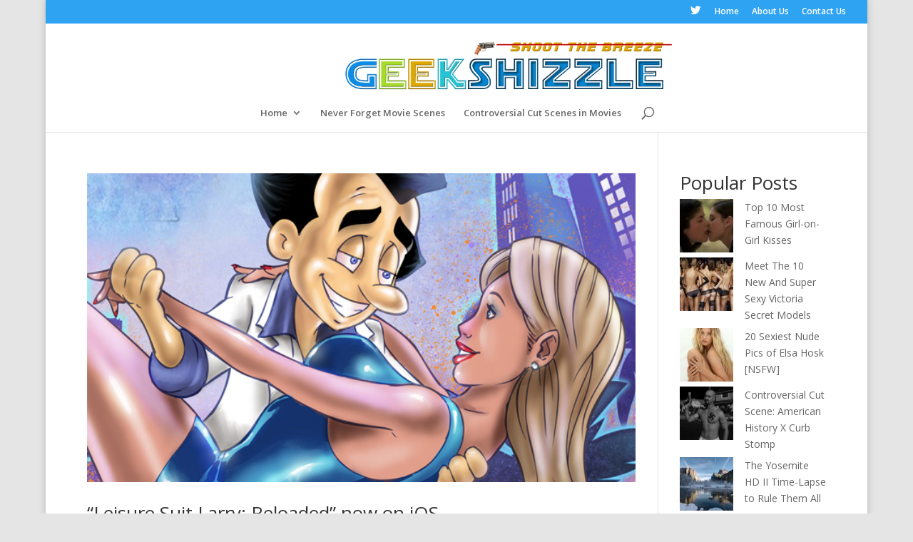

--- FILE ---
content_type: text/html; charset=UTF-8
request_url: http://geekshizzle.com/tag/leisure-suit-larry/
body_size: 9428
content:
<!DOCTYPE html>
<html lang="en-US">
<head>
	<meta charset="UTF-8" />
	<!-- Global site tag (gtag.js) - Google Analytics -->
<script async src="https://www.googletagmanager.com/gtag/js?id=G-FTEL1892NT"></script>
<script>
  window.dataLayer = window.dataLayer || [];
  function gtag(){dataLayer.push(arguments);}
  gtag('js', new Date());

  gtag('config', 'G-FTEL1892NT');
</script>

<!-- Global site tag (gtag.js) - Google Analytics -->
<script async src="https://www.googletagmanager.com/gtag/js?id=UA-39021143-1"></script>
<script>
  window.dataLayer = window.dataLayer || [];
  function gtag(){dataLayer.push(arguments);}
  gtag('js', new Date());

  gtag('config', 'UA-39021143-1');
</script>
	
<meta http-equiv="X-UA-Compatible" content="IE=edge">
	<link rel="pingback" href="http://geekshizzle.com/xmlrpc.php" />

	<script type="text/javascript">
		document.documentElement.className = 'js';
	</script>

	<script>var et_site_url='http://geekshizzle.com';var et_post_id='0';function et_core_page_resource_fallback(a,b){"undefined"===typeof b&&(b=a.sheet.cssRules&&0===a.sheet.cssRules.length);b&&(a.onerror=null,a.onload=null,a.href?a.href=et_site_url+"/?et_core_page_resource="+a.id+et_post_id:a.src&&(a.src=et_site_url+"/?et_core_page_resource="+a.id+et_post_id))}
</script><meta name='robots' content='index, follow, max-image-preview:large, max-snippet:-1, max-video-preview:-1' />
	<style>img:is([sizes="auto" i], [sizes^="auto," i]) { contain-intrinsic-size: 3000px 1500px }</style>
	<script type="text/javascript" id="wpp-js" src="http://geekshizzle.com/wp-content/plugins/wordpress-popular-posts/assets/js/wpp.min.js?ver=7.1.0" data-sampling="0" data-sampling-rate="100" data-api-url="http://geekshizzle.com/wp-json/wordpress-popular-posts" data-post-id="0" data-token="ecd87c8139" data-lang="0" data-debug="0"></script>

	<!-- This site is optimized with the Yoast SEO plugin v20.10 - https://yoast.com/wordpress/plugins/seo/ -->
	<title>Leisure Suit Larry Archives - GeekShizzle</title>
	<link rel="canonical" href="https://geekshizzle.com/tag/leisure-suit-larry/" />
	<meta property="og:locale" content="en_US" />
	<meta property="og:type" content="article" />
	<meta property="og:title" content="Leisure Suit Larry Archives - GeekShizzle" />
	<meta property="og:url" content="https://geekshizzle.com/tag/leisure-suit-larry/" />
	<meta property="og:site_name" content="GeekShizzle" />
	<script type="application/ld+json" class="yoast-schema-graph">{"@context":"https://schema.org","@graph":[{"@type":"CollectionPage","@id":"https://geekshizzle.com/tag/leisure-suit-larry/","url":"https://geekshizzle.com/tag/leisure-suit-larry/","name":"Leisure Suit Larry Archives - GeekShizzle","isPartOf":{"@id":"https://geekshizzle.com/#website"},"primaryImageOfPage":{"@id":"https://geekshizzle.com/tag/leisure-suit-larry/#primaryimage"},"image":{"@id":"https://geekshizzle.com/tag/leisure-suit-larry/#primaryimage"},"thumbnailUrl":"http://geekshizzle.com/wp-content/uploads/2013/07/LeisureSuitLarryReloaded_BoxArtClose.jpg","breadcrumb":{"@id":"https://geekshizzle.com/tag/leisure-suit-larry/#breadcrumb"},"inLanguage":"en-US"},{"@type":"ImageObject","inLanguage":"en-US","@id":"https://geekshizzle.com/tag/leisure-suit-larry/#primaryimage","url":"http://geekshizzle.com/wp-content/uploads/2013/07/LeisureSuitLarryReloaded_BoxArtClose.jpg","contentUrl":"http://geekshizzle.com/wp-content/uploads/2013/07/LeisureSuitLarryReloaded_BoxArtClose.jpg","width":640,"height":360},{"@type":"BreadcrumbList","@id":"https://geekshizzle.com/tag/leisure-suit-larry/#breadcrumb","itemListElement":[{"@type":"ListItem","position":1,"name":"Home","item":"https://geekshizzle.com/"},{"@type":"ListItem","position":2,"name":"Leisure Suit Larry"}]},{"@type":"WebSite","@id":"https://geekshizzle.com/#website","url":"https://geekshizzle.com/","name":"GeekShizzle","description":"Shoot the Breeze","potentialAction":[{"@type":"SearchAction","target":{"@type":"EntryPoint","urlTemplate":"https://geekshizzle.com/?s={search_term_string}"},"query-input":"required name=search_term_string"}],"inLanguage":"en-US"}]}</script>
	<!-- / Yoast SEO plugin. -->


<link rel='dns-prefetch' href='//fonts.googleapis.com' />
<link rel="alternate" type="application/rss+xml" title="GeekShizzle &raquo; Feed" href="http://geekshizzle.com/feed/" />
<link rel="alternate" type="application/rss+xml" title="GeekShizzle &raquo; Comments Feed" href="http://geekshizzle.com/comments/feed/" />
<link rel="alternate" type="application/rss+xml" title="GeekShizzle &raquo; Leisure Suit Larry Tag Feed" href="http://geekshizzle.com/tag/leisure-suit-larry/feed/" />
<script type="text/javascript">
/* <![CDATA[ */
window._wpemojiSettings = {"baseUrl":"https:\/\/s.w.org\/images\/core\/emoji\/15.0.3\/72x72\/","ext":".png","svgUrl":"https:\/\/s.w.org\/images\/core\/emoji\/15.0.3\/svg\/","svgExt":".svg","source":{"concatemoji":"http:\/\/geekshizzle.com\/wp-includes\/js\/wp-emoji-release.min.js?ver=6.7.4"}};
/*! This file is auto-generated */
!function(i,n){var o,s,e;function c(e){try{var t={supportTests:e,timestamp:(new Date).valueOf()};sessionStorage.setItem(o,JSON.stringify(t))}catch(e){}}function p(e,t,n){e.clearRect(0,0,e.canvas.width,e.canvas.height),e.fillText(t,0,0);var t=new Uint32Array(e.getImageData(0,0,e.canvas.width,e.canvas.height).data),r=(e.clearRect(0,0,e.canvas.width,e.canvas.height),e.fillText(n,0,0),new Uint32Array(e.getImageData(0,0,e.canvas.width,e.canvas.height).data));return t.every(function(e,t){return e===r[t]})}function u(e,t,n){switch(t){case"flag":return n(e,"\ud83c\udff3\ufe0f\u200d\u26a7\ufe0f","\ud83c\udff3\ufe0f\u200b\u26a7\ufe0f")?!1:!n(e,"\ud83c\uddfa\ud83c\uddf3","\ud83c\uddfa\u200b\ud83c\uddf3")&&!n(e,"\ud83c\udff4\udb40\udc67\udb40\udc62\udb40\udc65\udb40\udc6e\udb40\udc67\udb40\udc7f","\ud83c\udff4\u200b\udb40\udc67\u200b\udb40\udc62\u200b\udb40\udc65\u200b\udb40\udc6e\u200b\udb40\udc67\u200b\udb40\udc7f");case"emoji":return!n(e,"\ud83d\udc26\u200d\u2b1b","\ud83d\udc26\u200b\u2b1b")}return!1}function f(e,t,n){var r="undefined"!=typeof WorkerGlobalScope&&self instanceof WorkerGlobalScope?new OffscreenCanvas(300,150):i.createElement("canvas"),a=r.getContext("2d",{willReadFrequently:!0}),o=(a.textBaseline="top",a.font="600 32px Arial",{});return e.forEach(function(e){o[e]=t(a,e,n)}),o}function t(e){var t=i.createElement("script");t.src=e,t.defer=!0,i.head.appendChild(t)}"undefined"!=typeof Promise&&(o="wpEmojiSettingsSupports",s=["flag","emoji"],n.supports={everything:!0,everythingExceptFlag:!0},e=new Promise(function(e){i.addEventListener("DOMContentLoaded",e,{once:!0})}),new Promise(function(t){var n=function(){try{var e=JSON.parse(sessionStorage.getItem(o));if("object"==typeof e&&"number"==typeof e.timestamp&&(new Date).valueOf()<e.timestamp+604800&&"object"==typeof e.supportTests)return e.supportTests}catch(e){}return null}();if(!n){if("undefined"!=typeof Worker&&"undefined"!=typeof OffscreenCanvas&&"undefined"!=typeof URL&&URL.createObjectURL&&"undefined"!=typeof Blob)try{var e="postMessage("+f.toString()+"("+[JSON.stringify(s),u.toString(),p.toString()].join(",")+"));",r=new Blob([e],{type:"text/javascript"}),a=new Worker(URL.createObjectURL(r),{name:"wpTestEmojiSupports"});return void(a.onmessage=function(e){c(n=e.data),a.terminate(),t(n)})}catch(e){}c(n=f(s,u,p))}t(n)}).then(function(e){for(var t in e)n.supports[t]=e[t],n.supports.everything=n.supports.everything&&n.supports[t],"flag"!==t&&(n.supports.everythingExceptFlag=n.supports.everythingExceptFlag&&n.supports[t]);n.supports.everythingExceptFlag=n.supports.everythingExceptFlag&&!n.supports.flag,n.DOMReady=!1,n.readyCallback=function(){n.DOMReady=!0}}).then(function(){return e}).then(function(){var e;n.supports.everything||(n.readyCallback(),(e=n.source||{}).concatemoji?t(e.concatemoji):e.wpemoji&&e.twemoji&&(t(e.twemoji),t(e.wpemoji)))}))}((window,document),window._wpemojiSettings);
/* ]]> */
</script>
<meta content="Divi v.4.5.3" name="generator"/><style id='wp-emoji-styles-inline-css' type='text/css'>

	img.wp-smiley, img.emoji {
		display: inline !important;
		border: none !important;
		box-shadow: none !important;
		height: 1em !important;
		width: 1em !important;
		margin: 0 0.07em !important;
		vertical-align: -0.1em !important;
		background: none !important;
		padding: 0 !important;
	}
</style>
<link rel='stylesheet' id='wp-block-library-css' href='http://geekshizzle.com/wp-includes/css/dist/block-library/style.min.css?ver=6.7.4' type='text/css' media='all' />
<style id='classic-theme-styles-inline-css' type='text/css'>
/*! This file is auto-generated */
.wp-block-button__link{color:#fff;background-color:#32373c;border-radius:9999px;box-shadow:none;text-decoration:none;padding:calc(.667em + 2px) calc(1.333em + 2px);font-size:1.125em}.wp-block-file__button{background:#32373c;color:#fff;text-decoration:none}
</style>
<style id='global-styles-inline-css' type='text/css'>
:root{--wp--preset--aspect-ratio--square: 1;--wp--preset--aspect-ratio--4-3: 4/3;--wp--preset--aspect-ratio--3-4: 3/4;--wp--preset--aspect-ratio--3-2: 3/2;--wp--preset--aspect-ratio--2-3: 2/3;--wp--preset--aspect-ratio--16-9: 16/9;--wp--preset--aspect-ratio--9-16: 9/16;--wp--preset--color--black: #000000;--wp--preset--color--cyan-bluish-gray: #abb8c3;--wp--preset--color--white: #ffffff;--wp--preset--color--pale-pink: #f78da7;--wp--preset--color--vivid-red: #cf2e2e;--wp--preset--color--luminous-vivid-orange: #ff6900;--wp--preset--color--luminous-vivid-amber: #fcb900;--wp--preset--color--light-green-cyan: #7bdcb5;--wp--preset--color--vivid-green-cyan: #00d084;--wp--preset--color--pale-cyan-blue: #8ed1fc;--wp--preset--color--vivid-cyan-blue: #0693e3;--wp--preset--color--vivid-purple: #9b51e0;--wp--preset--gradient--vivid-cyan-blue-to-vivid-purple: linear-gradient(135deg,rgba(6,147,227,1) 0%,rgb(155,81,224) 100%);--wp--preset--gradient--light-green-cyan-to-vivid-green-cyan: linear-gradient(135deg,rgb(122,220,180) 0%,rgb(0,208,130) 100%);--wp--preset--gradient--luminous-vivid-amber-to-luminous-vivid-orange: linear-gradient(135deg,rgba(252,185,0,1) 0%,rgba(255,105,0,1) 100%);--wp--preset--gradient--luminous-vivid-orange-to-vivid-red: linear-gradient(135deg,rgba(255,105,0,1) 0%,rgb(207,46,46) 100%);--wp--preset--gradient--very-light-gray-to-cyan-bluish-gray: linear-gradient(135deg,rgb(238,238,238) 0%,rgb(169,184,195) 100%);--wp--preset--gradient--cool-to-warm-spectrum: linear-gradient(135deg,rgb(74,234,220) 0%,rgb(151,120,209) 20%,rgb(207,42,186) 40%,rgb(238,44,130) 60%,rgb(251,105,98) 80%,rgb(254,248,76) 100%);--wp--preset--gradient--blush-light-purple: linear-gradient(135deg,rgb(255,206,236) 0%,rgb(152,150,240) 100%);--wp--preset--gradient--blush-bordeaux: linear-gradient(135deg,rgb(254,205,165) 0%,rgb(254,45,45) 50%,rgb(107,0,62) 100%);--wp--preset--gradient--luminous-dusk: linear-gradient(135deg,rgb(255,203,112) 0%,rgb(199,81,192) 50%,rgb(65,88,208) 100%);--wp--preset--gradient--pale-ocean: linear-gradient(135deg,rgb(255,245,203) 0%,rgb(182,227,212) 50%,rgb(51,167,181) 100%);--wp--preset--gradient--electric-grass: linear-gradient(135deg,rgb(202,248,128) 0%,rgb(113,206,126) 100%);--wp--preset--gradient--midnight: linear-gradient(135deg,rgb(2,3,129) 0%,rgb(40,116,252) 100%);--wp--preset--font-size--small: 13px;--wp--preset--font-size--medium: 20px;--wp--preset--font-size--large: 36px;--wp--preset--font-size--x-large: 42px;--wp--preset--spacing--20: 0.44rem;--wp--preset--spacing--30: 0.67rem;--wp--preset--spacing--40: 1rem;--wp--preset--spacing--50: 1.5rem;--wp--preset--spacing--60: 2.25rem;--wp--preset--spacing--70: 3.38rem;--wp--preset--spacing--80: 5.06rem;--wp--preset--shadow--natural: 6px 6px 9px rgba(0, 0, 0, 0.2);--wp--preset--shadow--deep: 12px 12px 50px rgba(0, 0, 0, 0.4);--wp--preset--shadow--sharp: 6px 6px 0px rgba(0, 0, 0, 0.2);--wp--preset--shadow--outlined: 6px 6px 0px -3px rgba(255, 255, 255, 1), 6px 6px rgba(0, 0, 0, 1);--wp--preset--shadow--crisp: 6px 6px 0px rgba(0, 0, 0, 1);}:where(.is-layout-flex){gap: 0.5em;}:where(.is-layout-grid){gap: 0.5em;}body .is-layout-flex{display: flex;}.is-layout-flex{flex-wrap: wrap;align-items: center;}.is-layout-flex > :is(*, div){margin: 0;}body .is-layout-grid{display: grid;}.is-layout-grid > :is(*, div){margin: 0;}:where(.wp-block-columns.is-layout-flex){gap: 2em;}:where(.wp-block-columns.is-layout-grid){gap: 2em;}:where(.wp-block-post-template.is-layout-flex){gap: 1.25em;}:where(.wp-block-post-template.is-layout-grid){gap: 1.25em;}.has-black-color{color: var(--wp--preset--color--black) !important;}.has-cyan-bluish-gray-color{color: var(--wp--preset--color--cyan-bluish-gray) !important;}.has-white-color{color: var(--wp--preset--color--white) !important;}.has-pale-pink-color{color: var(--wp--preset--color--pale-pink) !important;}.has-vivid-red-color{color: var(--wp--preset--color--vivid-red) !important;}.has-luminous-vivid-orange-color{color: var(--wp--preset--color--luminous-vivid-orange) !important;}.has-luminous-vivid-amber-color{color: var(--wp--preset--color--luminous-vivid-amber) !important;}.has-light-green-cyan-color{color: var(--wp--preset--color--light-green-cyan) !important;}.has-vivid-green-cyan-color{color: var(--wp--preset--color--vivid-green-cyan) !important;}.has-pale-cyan-blue-color{color: var(--wp--preset--color--pale-cyan-blue) !important;}.has-vivid-cyan-blue-color{color: var(--wp--preset--color--vivid-cyan-blue) !important;}.has-vivid-purple-color{color: var(--wp--preset--color--vivid-purple) !important;}.has-black-background-color{background-color: var(--wp--preset--color--black) !important;}.has-cyan-bluish-gray-background-color{background-color: var(--wp--preset--color--cyan-bluish-gray) !important;}.has-white-background-color{background-color: var(--wp--preset--color--white) !important;}.has-pale-pink-background-color{background-color: var(--wp--preset--color--pale-pink) !important;}.has-vivid-red-background-color{background-color: var(--wp--preset--color--vivid-red) !important;}.has-luminous-vivid-orange-background-color{background-color: var(--wp--preset--color--luminous-vivid-orange) !important;}.has-luminous-vivid-amber-background-color{background-color: var(--wp--preset--color--luminous-vivid-amber) !important;}.has-light-green-cyan-background-color{background-color: var(--wp--preset--color--light-green-cyan) !important;}.has-vivid-green-cyan-background-color{background-color: var(--wp--preset--color--vivid-green-cyan) !important;}.has-pale-cyan-blue-background-color{background-color: var(--wp--preset--color--pale-cyan-blue) !important;}.has-vivid-cyan-blue-background-color{background-color: var(--wp--preset--color--vivid-cyan-blue) !important;}.has-vivid-purple-background-color{background-color: var(--wp--preset--color--vivid-purple) !important;}.has-black-border-color{border-color: var(--wp--preset--color--black) !important;}.has-cyan-bluish-gray-border-color{border-color: var(--wp--preset--color--cyan-bluish-gray) !important;}.has-white-border-color{border-color: var(--wp--preset--color--white) !important;}.has-pale-pink-border-color{border-color: var(--wp--preset--color--pale-pink) !important;}.has-vivid-red-border-color{border-color: var(--wp--preset--color--vivid-red) !important;}.has-luminous-vivid-orange-border-color{border-color: var(--wp--preset--color--luminous-vivid-orange) !important;}.has-luminous-vivid-amber-border-color{border-color: var(--wp--preset--color--luminous-vivid-amber) !important;}.has-light-green-cyan-border-color{border-color: var(--wp--preset--color--light-green-cyan) !important;}.has-vivid-green-cyan-border-color{border-color: var(--wp--preset--color--vivid-green-cyan) !important;}.has-pale-cyan-blue-border-color{border-color: var(--wp--preset--color--pale-cyan-blue) !important;}.has-vivid-cyan-blue-border-color{border-color: var(--wp--preset--color--vivid-cyan-blue) !important;}.has-vivid-purple-border-color{border-color: var(--wp--preset--color--vivid-purple) !important;}.has-vivid-cyan-blue-to-vivid-purple-gradient-background{background: var(--wp--preset--gradient--vivid-cyan-blue-to-vivid-purple) !important;}.has-light-green-cyan-to-vivid-green-cyan-gradient-background{background: var(--wp--preset--gradient--light-green-cyan-to-vivid-green-cyan) !important;}.has-luminous-vivid-amber-to-luminous-vivid-orange-gradient-background{background: var(--wp--preset--gradient--luminous-vivid-amber-to-luminous-vivid-orange) !important;}.has-luminous-vivid-orange-to-vivid-red-gradient-background{background: var(--wp--preset--gradient--luminous-vivid-orange-to-vivid-red) !important;}.has-very-light-gray-to-cyan-bluish-gray-gradient-background{background: var(--wp--preset--gradient--very-light-gray-to-cyan-bluish-gray) !important;}.has-cool-to-warm-spectrum-gradient-background{background: var(--wp--preset--gradient--cool-to-warm-spectrum) !important;}.has-blush-light-purple-gradient-background{background: var(--wp--preset--gradient--blush-light-purple) !important;}.has-blush-bordeaux-gradient-background{background: var(--wp--preset--gradient--blush-bordeaux) !important;}.has-luminous-dusk-gradient-background{background: var(--wp--preset--gradient--luminous-dusk) !important;}.has-pale-ocean-gradient-background{background: var(--wp--preset--gradient--pale-ocean) !important;}.has-electric-grass-gradient-background{background: var(--wp--preset--gradient--electric-grass) !important;}.has-midnight-gradient-background{background: var(--wp--preset--gradient--midnight) !important;}.has-small-font-size{font-size: var(--wp--preset--font-size--small) !important;}.has-medium-font-size{font-size: var(--wp--preset--font-size--medium) !important;}.has-large-font-size{font-size: var(--wp--preset--font-size--large) !important;}.has-x-large-font-size{font-size: var(--wp--preset--font-size--x-large) !important;}
:where(.wp-block-post-template.is-layout-flex){gap: 1.25em;}:where(.wp-block-post-template.is-layout-grid){gap: 1.25em;}
:where(.wp-block-columns.is-layout-flex){gap: 2em;}:where(.wp-block-columns.is-layout-grid){gap: 2em;}
:root :where(.wp-block-pullquote){font-size: 1.5em;line-height: 1.6;}
</style>
<link rel='stylesheet' id='wordpress-popular-posts-css-css' href='http://geekshizzle.com/wp-content/plugins/wordpress-popular-posts/assets/css/wpp.css?ver=7.1.0' type='text/css' media='all' />
<link rel='stylesheet' id='divi-fonts-css' href='http://fonts.googleapis.com/css?family=Open+Sans:300italic,400italic,600italic,700italic,800italic,400,300,600,700,800&#038;subset=latin,latin-ext&#038;display=swap' type='text/css' media='all' />
<link rel='stylesheet' id='divi-style-css' href='http://geekshizzle.com/wp-content/themes/Divi/style.css?ver=4.5.3' type='text/css' media='all' />
<link rel='stylesheet' id='dashicons-css' href='http://geekshizzle.com/wp-includes/css/dashicons.min.css?ver=6.7.4' type='text/css' media='all' />
<script type="text/javascript" src="http://geekshizzle.com/wp-includes/js/jquery/jquery.min.js?ver=3.7.1" id="jquery-core-js"></script>
<script type="text/javascript" src="http://geekshizzle.com/wp-includes/js/jquery/jquery-migrate.min.js?ver=3.4.1" id="jquery-migrate-js"></script>
<script type="text/javascript" src="http://geekshizzle.com/wp-content/themes/Divi/core/admin/js/es6-promise.auto.min.js?ver=6.7.4" id="es6-promise-js"></script>
<script type="text/javascript" id="et-core-api-spam-recaptcha-js-extra">
/* <![CDATA[ */
var et_core_api_spam_recaptcha = {"site_key":"","page_action":{"action":"leisure_suit_larry_reloaded_now_on_ios"}};
/* ]]> */
</script>
<script type="text/javascript" src="http://geekshizzle.com/wp-content/themes/Divi/core/admin/js/recaptcha.js?ver=6.7.4" id="et-core-api-spam-recaptcha-js"></script>
<link rel="https://api.w.org/" href="http://geekshizzle.com/wp-json/" /><link rel="alternate" title="JSON" type="application/json" href="http://geekshizzle.com/wp-json/wp/v2/tags/719" /><link rel="EditURI" type="application/rsd+xml" title="RSD" href="http://geekshizzle.com/xmlrpc.php?rsd" />
<meta name="generator" content="WordPress 6.7.4" />
            <style id="wpp-loading-animation-styles">@-webkit-keyframes bgslide{from{background-position-x:0}to{background-position-x:-200%}}@keyframes bgslide{from{background-position-x:0}to{background-position-x:-200%}}.wpp-widget-block-placeholder,.wpp-shortcode-placeholder{margin:0 auto;width:60px;height:3px;background:#dd3737;background:linear-gradient(90deg,#dd3737 0%,#571313 10%,#dd3737 100%);background-size:200% auto;border-radius:3px;-webkit-animation:bgslide 1s infinite linear;animation:bgslide 1s infinite linear}</style>
            <meta name="viewport" content="width=device-width, initial-scale=1.0, maximum-scale=1.0, user-scalable=0" /><link rel="shortcut icon" href="http://geekshizzle.com/wp-content/uploads/2013/03/favicon1.jpg" /><style type="text/css" id="custom-background-css">
body.custom-background { background-color: #e5e5e5; }
</style>
	<link rel="stylesheet" id="et-divi-customizer-global-cached-inline-styles" href="http://geekshizzle.com/wp-content/et-cache/global/et-divi-customizer-global-17692849407377.min.css" onerror="et_core_page_resource_fallback(this, true)" onload="et_core_page_resource_fallback(this)" /></head>
<body class="archive tag tag-leisure-suit-larry tag-719 custom-background et_pb_button_helper_class et_fullwidth_secondary_nav et_non_fixed_nav et_show_nav et_secondary_nav_enabled et_primary_nav_dropdown_animation_fade et_secondary_nav_dropdown_animation_fade et_header_style_centered et_pb_footer_columns4 et_boxed_layout et_pb_gutter osx et_pb_gutters2 et_smooth_scroll et_right_sidebar et_divi_theme et-db et_minified_js et_minified_css">
	<div id="page-container">

					<div id="top-header">
			<div class="container clearfix">

			
				<div id="et-secondary-menu">
				<ul class="et-social-icons">

	<li class="et-social-icon et-social-twitter">
		<a href="https://twitter.com/GeekShizzle?lang=en" class="icon">
			<span>Twitter</span>
		</a>
	</li>

</ul><ul id="et-secondary-nav" class="menu"><li class="menu-item menu-item-type-custom menu-item-object-custom menu-item-30"><a href="http://GeekShizzle.com">Home</a></li>
<li class="menu-item menu-item-type-post_type menu-item-object-page menu-item-29"><a href="http://geekshizzle.com/about-us/">About Us</a></li>
<li class="menu-item menu-item-type-post_type menu-item-object-page menu-item-28"><a href="http://geekshizzle.com/contact-us/">Contact Us</a></li>
</ul>				</div> <!-- #et-secondary-menu -->

			</div> <!-- .container -->
		</div> <!-- #top-header -->
		
	
			<header id="main-header" data-height-onload="113">
			<div class="container clearfix et_menu_container">
							<div class="logo_container">
					<span class="logo_helper"></span>
					<a href="http://geekshizzle.com/">
						<img src="http://geekshizzle.com/wp-content/uploads/2014/07/Logo2014b1.png" alt="GeekShizzle" id="logo" data-height-percentage="85" />
					</a>
				</div>
							<div id="et-top-navigation" data-height="113" data-fixed-height="40">
											<nav id="top-menu-nav">
						<ul id="top-menu" class="nav"><li id="menu-item-11484" class="menu-item menu-item-type-custom menu-item-object-custom menu-item-home menu-item-has-children menu-item-11484"><a href="http://geekshizzle.com/">Home</a>
<ul class="sub-menu">
	<li id="menu-item-11485" class="menu-item menu-item-type-post_type menu-item-object-page menu-item-11485"><a href="http://geekshizzle.com/about-us/">About Us</a></li>
	<li id="menu-item-11486" class="menu-item menu-item-type-post_type menu-item-object-page menu-item-11486"><a href="http://geekshizzle.com/contact-us/">Contact Us</a></li>
</ul>
</li>
<li id="menu-item-51178" class="menu-item menu-item-type-custom menu-item-object-custom menu-item-51178"><a href="http://geekshizzle.com/tag/never-forget/">Never Forget Movie Scenes</a></li>
<li id="menu-item-51180" class="menu-item menu-item-type-custom menu-item-object-custom menu-item-51180"><a href="http://geekshizzle.com/tag/controversial-cut-scenes/">Controversial Cut Scenes in Movies</a></li>
</ul>						</nav>
					
					
					
										<div id="et_top_search">
						<span id="et_search_icon"></span>
					</div>
					
					<div id="et_mobile_nav_menu">
				<div class="mobile_nav closed">
					<span class="select_page">Select Page</span>
					<span class="mobile_menu_bar mobile_menu_bar_toggle"></span>
				</div>
			</div>				</div> <!-- #et-top-navigation -->
			</div> <!-- .container -->
			<div class="et_search_outer">
				<div class="container et_search_form_container">
					<form role="search" method="get" class="et-search-form" action="http://geekshizzle.com/">
					<input type="search" class="et-search-field" placeholder="Search &hellip;" value="" name="s" title="Search for:" />					</form>
					<span class="et_close_search_field"></span>
				</div>
			</div>
		</header> <!-- #main-header -->
			<div id="et-main-area">
	
<div id="main-content">
	<div class="container">
		<div id="content-area" class="clearfix">
			<div id="left-area">
		
					<article id="post-7073" class="et_pb_post post-7073 post type-post status-publish format-standard has-post-thumbnail hentry category-gaming tag-ios tag-leisure-suit-larry tag-leisure-suit-larry-reloaded">

											<a class="entry-featured-image-url" href="http://geekshizzle.com/2013/07/18/leisure-suit-larry-reloaded-now-on-ios/">
								<img src="http://geekshizzle.com/wp-content/uploads/2013/07/LeisureSuitLarryReloaded_BoxArtClose.jpg" alt="&#8220;Leisure Suit Larry: Reloaded&#8221; now on iOS" class="" width='1080' height='675' srcset="http://geekshizzle.com/wp-content/uploads/2013/07/LeisureSuitLarryReloaded_BoxArtClose.jpg 640w, http://geekshizzle.com/wp-content/uploads/2013/07/LeisureSuitLarryReloaded_BoxArtClose-300x168.jpg 300w" sizes="(max-width: 640px) 100vw, 640px" />							</a>
					
															<h2 class="entry-title"><a href="http://geekshizzle.com/2013/07/18/leisure-suit-larry-reloaded-now-on-ios/">&#8220;Leisure Suit Larry: Reloaded&#8221; now on iOS</a></h2>
					
					<p class="post-meta"> by <span class="author vcard"><a href="http://geekshizzle.com/author/fc/" title="Posts by TheFran" rel="author">TheFran</a></span> | <span class="published">Jul 18, 2013</span> | <a href="http://geekshizzle.com/category/gaming/" rel="category tag">Gaming</a> | <span class="comments-number"><a href="http://geekshizzle.com/2013/07/18/leisure-suit-larry-reloaded-now-on-ios/#respond">0 comments</a></span></p>Chances are that if you are over 30 years old then you need no introduction to Larry Laffer, the lovable, balding virgin character in his 40&#8217;s. Leisure Suit Larry was a role playing game that graced the PC game genre, published by Sierra in the late 80&#8217;s...				
					</article> <!-- .et_pb_post -->
			<div class="pagination clearfix">
	<div class="alignleft"></div>
	<div class="alignright"></div>
</div>			</div> <!-- #left-area -->

				<div id="sidebar">
		<div id="block-4" class="et_pb_widget widget_block">
<div class="wp-block-columns are-vertically-aligned-center is-layout-flex wp-container-core-columns-is-layout-1 wp-block-columns-is-layout-flex">
<div class="wp-block-column is-vertically-aligned-center is-layout-flow wp-block-column-is-layout-flow" style="flex-basis:100%">
<div class="wp-block-group"><div class="wp-block-group__inner-container is-layout-flow wp-block-group-is-layout-flow"><div class="popular-posts"><h2>Popular Posts</h2><script type="application/json">{"title":"Popular Posts","limit":"5","offset":0,"range":"last24hours","time_quantity":"24","time_unit":"hour","freshness":false,"order_by":"views","post_type":"post","pid":"","taxonomy":"category","term_id":"","author":"","shorten_title":{"active":false,"length":0,"words":false},"post-excerpt":{"active":false,"length":0,"keep_format":false,"words":false},"thumbnail":{"active":true,"width":"75","height":"75","build":"manual","size":""},"rating":false,"stats_tag":{"comment_count":false,"views":false,"author":false,"date":{"active":false,"format":"F j, Y"},"taxonomy":{"active":false,"name":"category"}},"markup":{"custom_html":false,"wpp-start":"<ul class=\"wpp-list\">","wpp-end":"<\/ul>","title-start":"<h2>","title-end":"<\/h2>","post-html":"<li class=\"{current_class}\">{thumb} {title} <span class=\"wpp-meta post-stats\">{stats}<\/span><\/li>"},"theme":{"name":""}}</script><div class="wpp-widget-block-placeholder"></div></div></div></div>
</div>
</div>
</div> <!-- end .et_pb_widget --><div id="text-34" class="et_pb_widget widget_text"><h4 class="widgettitle">GeekShizzle&#8217;s Hot Picks</h4>			<div class="textwidget"><a href="http://geekshizzle.com/tag/top-of-movies-series/"><img src="http://geekshizzle.com/wp-content/uploads/2016/12/top10archive.png"></a>
<br>
<a href="http://geekshizzle.com/2015/01/26/top-10-tank-movies/"><img src="http://geekshizzle.com/wp-content/uploads/2015/01/top-tank.png"></a>
<br>
</div>
		</div> <!-- end .et_pb_widget --><div id="custom_html-3" class="widget_text et_pb_widget widget_custom_html"><div class="textwidget custom-html-widget"><script type="text/javascript">
atOptions = {
'key' : 'd2e16b772254ade34875bf16aa43870f',
'format' : 'iframe',
'height' : 250,
'width' : 300,
'params' : {}
};
document.write('<scr' + 'ipt type="text/javascript" src="http' + (location.protocol === 'https:' ? 's' : '') + '://www.bcloudhost.com/d2e16b772254ade34875bf16aa43870f/invoke.js"></scr' + 'ipt>');
</script></div></div> <!-- end .et_pb_widget --><div id="search-2" class="et_pb_widget widget_search"><h4 class="widgettitle">Search</h4><form role="search" method="get" id="searchform" class="searchform" action="http://geekshizzle.com/">
				<div>
					<label class="screen-reader-text" for="s">Search for:</label>
					<input type="text" value="" name="s" id="s" />
					<input type="submit" id="searchsubmit" value="Search" />
				</div>
			</form></div> <!-- end .et_pb_widget --><div id="adsensewidget-8" class="et_pb_widget widget_adsensewidget"><h4 class="widgettitle">From Around the Web</h4>		<div style="overflow: hidden;">
			<div id="zergnet-widget-34043"></div>

<script language="javascript" type="text/javascript">
	(function() {
		var zergnet = document.createElement('script');
		zergnet.type = 'text/javascript'; zergnet.async = true;
		zergnet.src = 'http://www.zergnet.com/zerg.js?id=34043';
		var znscr = document.getElementsByTagName('script')[0];
		znscr.parentNode.insertBefore(zergnet, znscr);
	})();
</script>			<div class="clearfix"></div>
		</div> <!-- end adsense -->
	</div> <!-- end .et_pb_widget --><div id="block-5" class="et_pb_widget widget_block"><h2>Popular Categories</h2>
<p><a href="http://geekshizzle.com/tag/never-forget/"><img decoding="async" class="alignnone wp-image-51067" src="http://geekshizzle.com/wp-content/uploads/2022/06/never-forget.jpg" alt="" <="" a=""><br>
</a><a href="http://geekshizzle.com/tag/controversial-cut-scenes/"><img decoding="async" class="alignnone wp-image-51071" src="http://geekshizzle.com/wp-content/uploads/2022/06/controversial-cut.jpg" alt=""></a></p></div> <!-- end .et_pb_widget -->	</div> <!-- end #sidebar -->
		</div> <!-- #content-area -->
	</div> <!-- .container -->
</div> <!-- #main-content -->


			<footer id="main-footer">
				

		
				<div id="et-footer-nav">
					<div class="container">
						<ul id="menu-mainmenu" class="bottom-nav"><li class="menu-item menu-item-type-custom menu-item-object-custom menu-item-30"><a href="http://GeekShizzle.com">Home</a></li>
<li class="menu-item menu-item-type-post_type menu-item-object-page menu-item-29"><a href="http://geekshizzle.com/about-us/">About Us</a></li>
<li class="menu-item menu-item-type-post_type menu-item-object-page menu-item-28"><a href="http://geekshizzle.com/contact-us/">Contact Us</a></li>
</ul>					</div>
				</div> <!-- #et-footer-nav -->

			
				<div id="footer-bottom">
					<div class="container clearfix">
				<ul class="et-social-icons">

	<li class="et-social-icon et-social-twitter">
		<a href="https://twitter.com/GeekShizzle?lang=en" class="icon">
			<span>Twitter</span>
		</a>
	</li>

</ul><p id="footer-info">Designed by <a href="http://www.elegantthemes.com" title="Premium WordPress Themes">Elegant Themes</a> | Powered by <a href="http://www.wordpress.org">WordPress</a></p>					</div>	<!-- .container -->
				</div>
			</footer> <!-- #main-footer -->
		</div> <!-- #et-main-area -->


	</div> <!-- #page-container -->

	<style id='core-block-supports-inline-css' type='text/css'>
.wp-container-core-columns-is-layout-1{flex-wrap:nowrap;}
</style>
<script type="text/javascript" id="divi-custom-script-js-extra">
/* <![CDATA[ */
var DIVI = {"item_count":"%d Item","items_count":"%d Items"};
var et_shortcodes_strings = {"previous":"Previous","next":"Next"};
var et_pb_custom = {"ajaxurl":"http:\/\/geekshizzle.com\/wp-admin\/admin-ajax.php","images_uri":"http:\/\/geekshizzle.com\/wp-content\/themes\/Divi\/images","builder_images_uri":"http:\/\/geekshizzle.com\/wp-content\/themes\/Divi\/includes\/builder\/images","et_frontend_nonce":"50c2c746ef","subscription_failed":"Please, check the fields below to make sure you entered the correct information.","et_ab_log_nonce":"9049bdd2b7","fill_message":"Please, fill in the following fields:","contact_error_message":"Please, fix the following errors:","invalid":"Invalid email","captcha":"Captcha","prev":"Prev","previous":"Previous","next":"Next","wrong_captcha":"You entered the wrong number in captcha.","wrong_checkbox":"Checkbox","ignore_waypoints":"no","is_divi_theme_used":"1","widget_search_selector":".widget_search","ab_tests":[],"is_ab_testing_active":"","page_id":"7073","unique_test_id":"","ab_bounce_rate":"5","is_cache_plugin_active":"no","is_shortcode_tracking":"","tinymce_uri":""}; var et_frontend_scripts = {"builderCssContainerPrefix":"#et-boc","builderCssLayoutPrefix":"#et-boc .et-l"};
var et_pb_box_shadow_elements = [];
var et_pb_motion_elements = {"desktop":[],"tablet":[],"phone":[]};
/* ]]> */
</script>
<script type="text/javascript" src="http://geekshizzle.com/wp-content/themes/Divi/js/custom.unified.js?ver=4.5.3" id="divi-custom-script-js"></script>
<script type="text/javascript" src="http://geekshizzle.com/wp-content/themes/Divi/core/admin/js/common.js?ver=4.5.3" id="et-core-common-js"></script>
</body>
</html>
